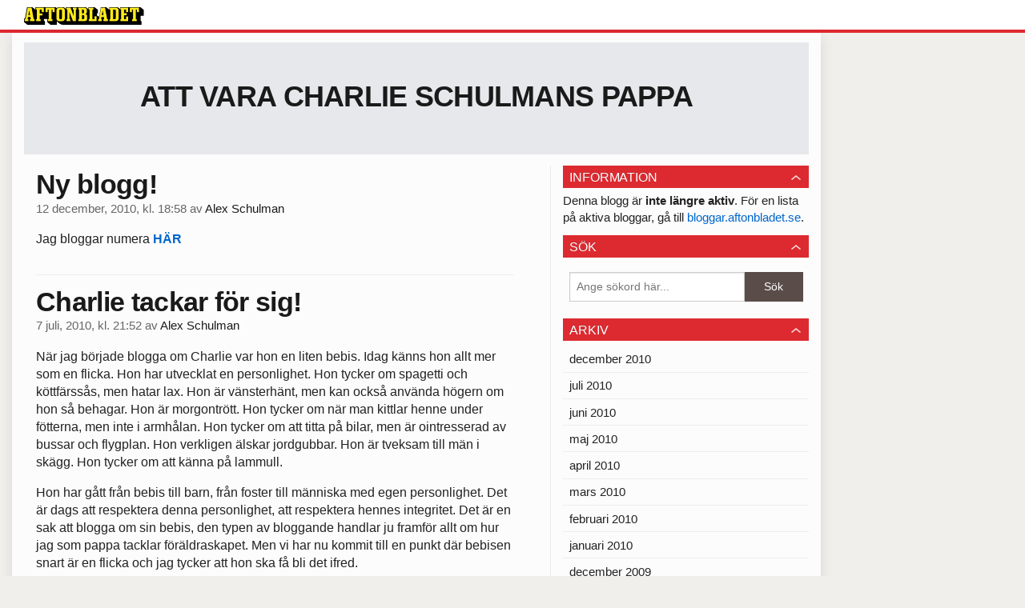

--- FILE ---
content_type: text/html
request_url: https://bloggar.aftonbladet.se/pappabloggen/
body_size: 26732
content:
<!DOCTYPE html><!--[if lte IE 8]><html class="no-js lte-ie8" lang="sv-SE" ><![endif]--><!--[if gt IE 8]><!--><html class="no-js" lang="sv-SE"><!--<![endif]--><head>
  <meta charset="utf-8">
  <meta name="viewport" content="width=device-width, initial-scale=1.0">
  <meta http-equiv="X-UA-Compatible" content="IE=edge,chrome=1">
  <title>Att vara Charlie Schulmans pappa</title>
    <meta name="robots" content="noindex,follow">

<!-- {{WP_HEAD_HOOK}} -->
<link rel="stylesheet" id="ab_base-color-scheme-css" href="/wp-content/themes/ab_base/assets/css/default.css" type="text/css" media="all">
<link rel="stylesheet" id="ab_base-extra-styles-css" href="/wp-content/themes/ab_base/assets/css/ab_base_overrides.css" type="text/css" media="all">
<script type="text/javascript" src="/wp-content/plugins/ab_pym/pym.v1.js"></script>
<script type="text/javascript" src="/wp-includes/js/jquery/jquery.js"></script>
<script type="text/javascript" src="/wp-includes/js/jquery/jquery-migrate.min.js"></script>
<script type="text/javascript" src="/wp-content/themes/ab_base/assets/mobile-detect.js"></script>
	<style>
		.abtv-placeholder-video-container {
			width: 100%;
			max-width: 800px;
			margin: 0 auto;
			padding: 20px;
			box-sizing: border-box;
		}

		.abtv-placeholder-video-player {
			position: relative;
			width: 100%;
			padding-top: 56.25%;
			/* 16:9 Aspect Ratio */
			background-color: #000;
			cursor: pointer;
			overflow: hidden;
		}

		.abtv-placeholder-video-background {
			position: absolute;
			top: 0;
			left: 0;
			width: 100%;
			height: 100%;
			background-image: url('https://www.aftonbladet.se/static/ab-tv-banner.jpg');
			background-size: cover;
			background-position: center;
			opacity: 0.5;
			/* Adjust this value to make the image more or less visible */
		}

		.abtv-placeholder-play-button {
			position: absolute;
			top: 50%;
			left: 50%;
			transform: translate(-50%, -50%);
			width: 80px;
			/* Increased size for better visibility */
			height: 80px;
			fill: #fff;
			opacity: 0.8;
			transition: opacity 0.3s;
			z-index: 1;
			/* Ensure the play button appears above the background */
		}

		.abtv-placeholder-video-player:hover .abtv-placeholder-play-button {
			opacity: 1;
		}
	</style>
<link rel="shortcut icon" href="/favicon.ico">
<script>
var AB_BASE_JS_DATA = {"interchange_queries":{"ab_small":"only screen and (min-width: 1px)","ab_medium":"only screen and (max-width: 768px)","ab_large":"only screen and (min-width: 769px)"}};
</script>
  <!--[if lt IE 9]> <script type="text/javascript" src="//bloggar.aftonbladet.se/wp-content/themes/ab_base/assets/js/ab_base.header.ie.min.js?4b96617d3cccccb0421a34db33c8723b"></script> <![endif]-->
  <!--[if (gt IE 8)|!(IE)]><!--> <script type="text/javascript" src="/wp-content/themes/ab_base/assets/js/ab_base.header.modern.min.js"></script> <!--<![endif]-->
</head>
<body class="home blog abLayout-content-sidebar abGridbase-default abLocale-sv_SE">

  
  <a name="abTop"></a>

      	    	      <!-- top balk -->
	      <div id="abTopBeam" class="">
    <div class="row">
      <div class="columns">
        <div class="abTopBeamContent clearfix">
          
          <a href="http://www.aftonbladet.se" title="Aftonbladet" class="abLogo"></a>

          
                  </div>
      </div>

          </div>
  </div>	      <!-- /top balk -->
	        
	<!--Top ad for mobile -->
      

  <div id="abMasterContainer" class="clearfix">
    <div class="abBodyOverlay"></div>

    <!--Top ad for desktop -->
      <div id="sidebar-panorama-1" class="abShowShadow">
        <div class="widget-area columns">

                      
                      
        </div>
      </div>

    <!-- Outsider ad -->
    <div id="abOutsider">
      
      
          </div>

    <!-- Left Outsider ad -->
    <div id="abLeftOutsider">
      
      
          </div>

    <div id="abBody">
      
      <div class="row collapse abHeaderWrapper">
        <header class="columns">
              <div class="abHeaderTextWrapper">
      <div class="abTextWrapper">
        <h1><a href="https://bloggar.aftonbladet.se/pappabloggen" title="Att vara Charlie Schulmans pappa">Att vara Charlie Schulmans pappa</a></h1>
        <h2></h2>
      </div>
    </div>
          </header>
      </div>

      <!-- theme_layout: content-sidebar -->

<div class="row abBodyWrapper">
  <div class="medium-8 abColFirst columns abDivider">
    <section class="abBloggContent">
      <article>
    <header class="abArticleHeader">
        <h1 class="abPostTitle"><a href="https://bloggar.aftonbladet.se/pappabloggen/2010/12/ny-blogg/" title="" rel="bookmark">Ny blogg!</a></h1>
        <span class="abEntryMeta">
          <time pubdate="" datetime="">12 december, 2010, kl. 18:58</time> av
          
            <author><a href="https://bloggar.aftonbladet.se/pappabloggen/author/alesch/">Alex Schulman</a></author>
        </span>    </header>
    <div class="abPostContent clearfix">


            <p>Jag bloggar numera <a href="/schulman">HÄR</a></p>


    </div>
    <div class="abLabelDesignContainer">
    
    
    </div></article>
<article>
    <header class="abArticleHeader">
        <h1 class="abPostTitle"><a href="https://bloggar.aftonbladet.se/pappabloggen/2010/07/charlie-tackar-for-sig/" title="" rel="bookmark">Charlie tackar för sig!</a></h1>
        <span class="abEntryMeta">
          <time pubdate="" datetime="">7 juli, 2010, kl. 21:52</time> av
          
            <author><a href="https://bloggar.aftonbladet.se/pappabloggen/author/alesch/">Alex Schulman</a></author>
        </span>    </header>
    <div class="abPostContent clearfix">


            <p>När jag började blogga om Charlie var hon en liten bebis. Idag känns hon allt mer som en flicka. Hon har utvecklat en personlighet. Hon tycker om spagetti och köttfärssås, men hatar lax. Hon är vänsterhänt, men kan också använda högern om hon så behagar. Hon är morgontrött. Hon tycker om när man kittlar henne under fötterna, men inte i armhålan. Hon tycker om att titta på bilar, men är ointresserad av bussar och flygplan. Hon verkligen älskar jordgubbar. Hon är tveksam till män i skägg. Hon tycker om att känna på lammull.</p>
<p>Hon har gått från bebis till barn, från foster till människa med egen personlighet. Det är dags att respektera denna personlighet, att respektera hennes integritet. Det är en sak att blogga om sin bebis, den typen av bloggande handlar ju framför allt om hur jag som pappa tacklar föräldraskapet. Men vi har nu kommit till en punkt där bebisen snart är en flicka och jag tycker att hon ska få bli det ifred.</p>
<p>Det här har varit otroligt roligt. Jag hoppas att ni har tyckt detsamma.</p>
<p>Kanske kommer jag en dag tillbaka i annan form här på Aftonbladet, kanske någon annan stans, kanske bloggar jag aldrig mer, men den blogg som heter ”Att vara Charlie Schulmans pappa” levererar här sitt sista inlägg.</p>
<p>Charlie ska snart sova, men hon sitter här på golvet och skriver på några avskedsord. Hon beordrar mig att lägga ut bilden på henne från kalkstensingången till stenugnsbageriet och så lämnar hon över den handskrivna lappen:</p>
<p><img alt="bild[14].jpg" class="abBlogEntryImage" src="https://bloggar.aftonbladet.se/pappabloggen/files/2010/07/bild14.jpg" style="width:600px;height:800px"></p>
<p>TACK FÖR DET HÄR ÅRET. DET VAR ROLIGT OCH JAG HAR LÄRT MIG MYCKET. ATT GÅ, TILL EXEMPEL.</p>
<p>VI SES IRL!</p>
<p>CHARLIE SCHULMAN</p>


    </div>
    <div class="abLabelDesignContainer">
    
    
    </div></article>
<article>
    <header class="abArticleHeader">
        <h1 class="abPostTitle"><a href="https://bloggar.aftonbladet.se/pappabloggen/2010/07/ny-konst-till-ladan/" title="" rel="bookmark">Ny konst till ladan!</a></h1>
        <span class="abEntryMeta">
          <time pubdate="" datetime="">6 juli, 2010, kl. 21:27</time> av
          
            <author><a href="https://bloggar.aftonbladet.se/pappabloggen/author/alesch/">Alex Schulman</a></author>
        </span>    </header>
    <div class="abPostContent clearfix">


            <p><img alt="bild[12].jpg" class="abBlogEntryImage" src="https://bloggar.aftonbladet.se/pappabloggen/files/2010/07/bild12.jpg" style="width:800px;height:600px"></p>
<p>Jag köper på mig konst som jag hänger på ladans väggar. Det senaste tillskottet är en tavla på en räv som vandrar över en is. Den är mycket läcker. Här kan ni se Bengan och Amanda ta igen sig under tavlan.</p>
<p><img alt="bild[13].jpg" class="abBlogEntryImage" src="https://bloggar.aftonbladet.se/pappabloggen/files/2010/07/bild13.jpg" style="width:800px;height:600px"></p>
<p>&nbsp;</p>
<p>Här ser ni tavlan på nära håll. Jag ska koppla på den där lampan också, det kommer bli snyggt om kvällarna, när en lampa lyser upp hur räven vandrar över isen.</p>


    </div>
    <div class="abLabelDesignContainer">
    
    
    </div></article>
<article>
    <header class="abArticleHeader">
        <h1 class="abPostTitle"><a href="https://bloggar.aftonbladet.se/pappabloggen/2010/07/bengan-leker-med/" title="" rel="bookmark">Bengan leker med…</a></h1>
        <span class="abEntryMeta">
          <time pubdate="" datetime="">5 juli, 2010, kl. 18:22</time> av
          
            <author><a href="https://bloggar.aftonbladet.se/pappabloggen/author/alesch/">Alex Schulman</a></author>
        </span>    </header>
    <div class="abPostContent clearfix">


            <p>Bengan leker med Charlie. När han jagar henne påminner han lite om Bob i Twin Peaks, håller ni inte med? Charlie tycker att det är spännande, hon tjuter. Lite rädd blir hon också. Jag blir också rädd när jag ser honom. Det är inte Bengan. Det är Bob.&nbsp;</p>
<p><img alt="IMG_4956.jpg" src="https://bloggar.aftonbladet.se/pappabloggen/files/2010/07/IMG_4956.jpg" style="width:900px;height:675px"></p>


    </div>
    <div class="abLabelDesignContainer">
    
    
    </div></article>
<article>
    <header class="abArticleHeader">
        <h1 class="abPostTitle"><a href="https://bloggar.aftonbladet.se/pappabloggen/2010/07/ni-borde-be-amanda-om-ursakt/" title="" rel="bookmark">Ni borde be Amanda om ursäkt!</a></h1>
        <span class="abEntryMeta">
          <time pubdate="" datetime="">5 juli, 2010, kl. 17:39</time> av
          
            <author><a href="https://bloggar.aftonbladet.se/pappabloggen/author/alesch/">Alex Schulman</a></author>
        </span>    </header>
    <div class="abPostContent clearfix">


            <p>När jag gav mig in i det här pappabloggandet hade jag inte en aning om vilka typ av människor jag skulle få att göra med. Om man ska tro några av er så är jag och Amanda världens sämsta föräldrar.</p>
<p>Det började när bloggen bara var några dagar gammal. Det var en bild på en kaffekopp på ett bord. Vid bordet, två meter från koppen, satt Amanda med Charlie. Någon konstaterade att vi var vårdslösa föräldrar, att man borde skicka ”socialen” på oss.</p>
<p>De senaste dagarna har det blivit värre. </p>
<p>Vi ger kardemummabulle till Charlie – hur kan vi ge barnet SOCKER?!<br>Vi låter Charlie vara i solen – UTAN UV-DRÄKT!<br>Vi låter Charlie springa barfota – UTAN ATT VETA OM DET LIGGER SPIK I NÄRHETEN.</p>
<p>Amanda undrar själv om hon möjligen är en dålig förälder. Hon läser kommentarerna i min blogg och känner skuld. Hon gör det i en text som ni kan läsa <strong><a href="http://www.mama.nu/artiklar/2010/ar-jag-en-dalig-mamma/index.xml">HÄR</a></strong>.</p>
<p>Be henne om ursäkt i hennes kommentarsfält nu.</p>
<p>&nbsp;</p>


    </div>
    <div class="abLabelDesignContainer">
    
    
    </div></article>
<article>
    <header class="abArticleHeader">
        <h1 class="abPostTitle"><a href="https://bloggar.aftonbladet.se/pappabloggen/2010/07/charlie-lattealskaren/" title="" rel="bookmark">Charlie, latteälskaren</a></h1>
        <span class="abEntryMeta">
          <time pubdate="" datetime="">5 juli, 2010, kl. 13:24</time> av
          
            <author><a href="https://bloggar.aftonbladet.se/pappabloggen/author/alesch/">Alex Schulman</a></author>
        </span>    </header>
    <div class="abPostContent clearfix">


            <p><img alt="bild[11].jpg" class="abBlogEntryImage" src="https://bloggar.aftonbladet.se/pappabloggen/files/2010/07/bild11.jpg" style="width:600px;height:800px"></p>
<p>Ibland har Charlie på sig bikini, precis som en vuxen. Och ibland dricker hon latte, precis som en vuxen. Oftast får hon bara doppa fingret i pappas glas och så är hon nöjd med den saken. Men imorse på bageriet beställde jag in en egen latte till Charlie.</p>
<p>Tror ni inte hon svepte den fan!<br> Det tog fem sekunder så hade hon tömt den. <br> Helt otroligt.</p>
<p> Hon tyckte att det var mycket gott, tjatade genast på en till. Men någon måtta får det vara med vuxenheterna, tycker jag.</p>


    </div>
    <div class="abLabelDesignContainer">
    
    
    </div></article>
<article>
    <header class="abArticleHeader">
        <h1 class="abPostTitle"><a href="https://bloggar.aftonbladet.se/pappabloggen/2010/07/ni-ar-energitjuvar-ni/" title="" rel="bookmark">Ni är energitjuvar, ni</a></h1>
        <span class="abEntryMeta">
          <time pubdate="" datetime="">5 juli, 2010, kl. 12:58</time> av
          
            <author><a href="https://bloggar.aftonbladet.se/pappabloggen/author/alesch/">Alex Schulman</a></author>
        </span>    </header>
    <div class="abPostContent clearfix">


            <p>Det är ett jäkla tjat i kommentarsfältet om provokationer. Många tror att jag skriver saker bara för att provocera. Kanske är det en rest från den gång i tiden då jag hade en blogg som bara var till för just det. Numera är provokation inte prio ett. Det är ingen prio över huvud taget. Igår rasades det hejvilt över en bild på Charlie i bikiniöverdel.</p>
<p>Jag förstår inte varför. Det är ingen big deal för mig över huvud taget. Jag hade inte ens tänkt tanken att någon skulle ta illa upp. Jag tyckte att den var söt och tyckte att hon var urgullig i den. Precis som jag tycker om Charlies klänningar, även om dem också har ”vuxensnitt”. Svärmor gav ett halsband och hon är fin också i det. Häromdagen målade Amanda Charlies naglar, också det var så otroligt sött.</p>
<p>Snälla, låt mig nu klä mitt barn i bikiniöverdel om jag vill.</p>
<p>Den här typen av trams stjäl av min energi. Det här är en positiv, glad blogg som handlar om min dotter. Alla människor som inte delar denna glädje och positivism, jag skulle inte ha något emot om ni lämnade den här bloggen.</p>
<p>Tack för visat intresse.</p>


    </div>
    <div class="abLabelDesignContainer">
    
    
    </div></article>
<article>
    <header class="abArticleHeader">
        <h1 class="abPostTitle"><a href="https://bloggar.aftonbladet.se/pappabloggen/2010/07/charlies-1-arsdag-i-bilder/" title="" rel="bookmark">Charlies 1-årsdag i bilder!</a></h1>
        <span class="abEntryMeta">
          <time pubdate="" datetime="">4 juli, 2010, kl. 21:51</time> av
          
            <author><a href="https://bloggar.aftonbladet.se/pappabloggen/author/alesch/">Alex Schulman</a></author>
        </span>    </header>
    <div class="abPostContent clearfix">


            <p><img alt="Skärmavbild 2010-07-04 kl. 21.34.16.png" class="abBlogEntryImage" src="https://bloggar.aftonbladet.se/pappabloggen/files/2010/07/Skärmavbild-2010-07-04-kl.-21.34.16.png" style="width:316px;height:400px"></p>
<p>Dagen började med att Amandas syster Hannah överlämnade sin present – en trädgårdspool. Charlie hoppade genast i sin bikini och plaskade runt. Det tyckte hon var mycket roligt.</p>
<p>&nbsp;</p>
<p><img alt="Skärmavbild 2010-07-04 kl. 21.20.25.png" class="abBlogEntryImage" src="https://bloggar.aftonbladet.se/pappabloggen/files/2010/07/Skärmavbild-2010-07-04-kl.-21.20.25.png" style="width:900px;height:502px"></p>
<p>På förmiddagen åkte vi ut till Furillen, en halvö som ligger några kilometer bort. Där planerade vi att fira Charlie på stranden. Det är på den ön jag och Amanda ska gifta oss i sommar. På söndagar serverar hotellet norra Europas bästa sushi och vi kände väl att vi var lite ”karretrötta” och njöt mycket av det. Där träffade vi Maud Olofsson, som satt och skrev det Almedalen-tal hon ska hålla på onsdag.</p>
<p>&nbsp;</p>
<p><img alt="bild[6].jpg" class="abBlogEntryImage" src="https://bloggar.aftonbladet.se/pappabloggen/files/2010/07/bild6.jpg" style="width:800px;height:600px"></p>
<p>Det var underbart där nere vid vattnet. Vi delade ut paket, drack kaffe och tittade på utsikten. Vi bestämde där och då att detta skulle bli en prlig tradition. Varje år när Charlie fyller år ska vi åka till precis den här platsen på Furillen och fira henne.</p>
<p>&nbsp;</p>
<p><img alt="bild[5].jpg" class="abBlogEntryImage" src="https://bloggar.aftonbladet.se/pappabloggen/files/2010/07/bild5.jpg" style="width:600px;height:800px"></p>
<p>Eftersom Charlie fyllde år fick hon en hel kardemummabulle för sig själv. Hon fick äta hur mycket hon ville. Och det gjorde hon också. Efter en kvart var den försvunnen.</p>
<p>&nbsp;</p>
<p><img alt="bild[3].jpg" class="abBlogEntryImage" src="https://bloggar.aftonbladet.se/pappabloggen/files/2010/07/bild3.jpg" style="width:600px;height:800px"></p>
<p>Det var först då, när bullen var avslutad, som hon på riktigt kunde njuta av utsikten nere vid havet.</p>
<p>&nbsp;</p>
<p><img alt="bild[4].jpg" class="abBlogEntryImage" src="https://bloggar.aftonbladet.se/pappabloggen/files/2010/07/bild4.jpg" style="width:800px;height:600px"></p>
<p>Jag lade mig i Amandas famn och tog en tupplur.</p>
<p>&nbsp;</p>
<p><img alt="bild[1].jpg" class="abBlogEntryImage" src="https://bloggar.aftonbladet.se/pappabloggen/files/2010/07/bild1.jpg" style="width:800px;height:600px"></p>
<p>Bengan gick iväg på en promenad. När han kom tillbaka tittade han upp mot ett berg vid vattnet. ”Jag ska upp dit”, sa han och försvann igen.</p>
<p>&nbsp;</p>
<p><img alt="bild[2].jpg" class="abBlogEntryImage" src="https://bloggar.aftonbladet.se/pappabloggen/files/2010/07/bild2.jpg" style="width:800px;height:600px"></p>
<p>Efter en halvtimme såg vi honom där uppe. Sen kom han ner igen. Och så var det inte mer med det.</p>
<p>&nbsp;</p>
<p><img alt="bild[10].jpg" class="abBlogEntryImage" src="https://bloggar.aftonbladet.se/pappabloggen/files/2010/07/bild10.jpg" style="width:600px;height:800px"></p>
<p>På kvällen fick Charlie vara uppe en extra halvtimme och då åkte jag runt med henne i den där vagnen som hon tycker så mycket om. Sen somnade hon alldeles utmattad och jag tror hon såg lycklig ut. Det var en bra födelsedag.</p>
<p>&nbsp;</p>
<p><img alt="bild[7].jpg" class="abBlogEntryImage" src="https://bloggar.aftonbladet.se/pappabloggen/files/2010/07/bild7.jpg" style="width:600px;height:800px"></p>
<p>Sen tog vi fram charkuterier i kvällssolen. Lite extra fint idag, för att fira Charlie. Gåslever! Jag älskar gåslever. Helst skulle jag vilja bli tvångsmatad med gåslever, nån öppnar munnen på mig och bara matar på. Och sniglar. Och en bra korv och opastöriserad tallegio och lite rökt fisk som vi fick från Pocke som har rökeri nere i Lergrav. Sen gick vi till sängs, tanken var att vi skulle titta på filmen Seven Pounds. Men Amanda tvärsomnade. Och nu ligger hon bredvis och snarkar och jag skriver det här. Härligt ändå. Mysigt.</p>


    </div>
    <div class="abLabelDesignContainer">
    
    
    </div></article>
<article>
    <header class="abArticleHeader">
        <h1 class="abPostTitle"><a href="https://bloggar.aftonbladet.se/pappabloggen/2010/07/minns-sommaren/" title="" rel="bookmark">Minns sommaren…</a></h1>
        <span class="abEntryMeta">
          <time pubdate="" datetime="">4 juli, 2010, kl. 10:41</time> av
          
            <author><a href="https://bloggar.aftonbladet.se/pappabloggen/author/alesch/">Alex Schulman</a></author>
        </span>    </header>
    <div class="abPostContent clearfix">


            <p><img alt="IMG_4914.jpg" src="https://bloggar.aftonbladet.se/pappabloggen/files/2010/07/IMG_4914.jpg" style="width:800px;height:600px"></p>
<p>Minns sommaren förra året. Min kompis Mats var och hälsade på. Vi grillade lamm. Det var en fin kväll, det.&nbsp;</p>


    </div>
    <div class="abLabelDesignContainer">
    
    
    </div></article>
<article>
    <header class="abArticleHeader">
        <h1 class="abPostTitle"><a href="https://bloggar.aftonbladet.se/pappabloggen/2010/07/stor-dag/" title="" rel="bookmark">Stor dag</a></h1>
        <span class="abEntryMeta">
          <time pubdate="" datetime="">4 juli, 2010, kl. 10:34</time> av
          
            <author><a href="https://bloggar.aftonbladet.se/pappabloggen/author/alesch/">Alex Schulman</a></author>
        </span>    </header>
    <div class="abPostContent clearfix">


            <p><img alt="IMG_4913.jpg" src="https://bloggar.aftonbladet.se/pappabloggen/files/2010/07/IMG_4913.jpg" style="width:679px;height:900px"></p>
<p>Stor dag! Idag fyller Charlie ett år! Säg grattis! &nbsp;</p>


    </div>
    <div class="abLabelDesignContainer">
    
    
    </div></article>
<div class="abPagination clearfix">
  <span class="abPaginationText">
      Sida 1 av 106
  </span>
  <span class="left abLeftPagination">
      <div class="abArrowContainer">
        <i class="abArrowLeftDark"></i>
      </div>
  </span>
  <span class="right abRightPagination">
      <div class="abArrowContainer abArrowLink">
        <a href="https://bloggar.aftonbladet.se/pappabloggen/page/2/"><i class="abArrowRightLink"></i></a>
      </div>
  </span>
</div>    </section>
  </div>

	<!-- Sidebar -->
  <div class="medium-4 abColSecond columns widgetArea-sidebar-1 medium-expand-accordions-default">
        <section id="abWidget-67aa57c964a0d" class="widget adSidebar-1Layout">
    <dl class="accordion" data-accordion="">
      <dd>
        <a href="#accordion-67aa57c964a0d" class="title accordion-icon"><h1>Information</h1></a>
        <div id="accordion-67aa57c964a0d" class="content">
          <div class="widget widget_text">			<div class="textwidget">Denna blogg är <strong>inte längre aktiv</strong>. För en lista på aktiva bloggar, gå till <a href="http://bloggar.aftonbladet.se">bloggar.aftonbladet.se</a>.</div>
		</div>        </div>
      </dd>
    </dl>
  </section>
  <section id="abWidget-67aa57c964b04" class="widget adSidebar-1Layout">
    <dl class="accordion" data-accordion="">
      <dd>
        <a href="#accordion-67aa57c964b04" class="title accordion-icon"><h1>Sök</h1></a>
        <div id="accordion-67aa57c964b04" class="content">
          <div class="widget widget_search"><h2 class="widgettitle"> </h2><form role="search" method="get" class="abFormContainer searchform" id="search-form" action="https://bloggar.aftonbladet.se/pappabloggen/">
	<input name="orderby" type="hidden" value="post_date">
  <div class="row collapse">
  <div class="small-9 columns">
    <input type="search" value="" name="s" id="s" placeholder="Ange sökord här..."></div>
    <div class="small-3 columns">
      <input type="submit" id="searchsubmit" class="button postfix" value="Sök">
    </div>
  </div>
  </form></div>        </div>
      </dd>
    </dl>
  </section>
  <section id="abWidget-67aa57c9652e0" class="widget adSidebar-1Layout">
    <dl class="accordion" data-accordion="">
      <dd>
        <a href="#accordion-67aa57c9652e0" class="title accordion-icon"><h1>Arkiv</h1></a>
        <div id="accordion-67aa57c9652e0" class="content">
          <div class="widget widget_archive"><h2 class="widgettitle"> </h2>		<ul>
			<li><a href="https://bloggar.aftonbladet.se/pappabloggen/2010/12/">december 2010</a></li>
	<li><a href="https://bloggar.aftonbladet.se/pappabloggen/2010/07/">juli 2010</a></li>
	<li><a href="https://bloggar.aftonbladet.se/pappabloggen/2010/06/">juni 2010</a></li>
	<li><a href="https://bloggar.aftonbladet.se/pappabloggen/2010/05/">maj 2010</a></li>
	<li><a href="https://bloggar.aftonbladet.se/pappabloggen/2010/04/">april 2010</a></li>
	<li><a href="https://bloggar.aftonbladet.se/pappabloggen/2010/03/">mars 2010</a></li>
	<li><a href="https://bloggar.aftonbladet.se/pappabloggen/2010/02/">februari 2010</a></li>
	<li><a href="https://bloggar.aftonbladet.se/pappabloggen/2010/01/">januari 2010</a></li>
	<li><a href="https://bloggar.aftonbladet.se/pappabloggen/2009/12/">december 2009</a></li>
	<li><a href="https://bloggar.aftonbladet.se/pappabloggen/2009/11/">november 2009</a></li>
	<li><a href="https://bloggar.aftonbladet.se/pappabloggen/2009/10/">oktober 2009</a></li>
	<li><a href="https://bloggar.aftonbladet.se/pappabloggen/2009/09/">september 2009</a></li>
	<li><a href="https://bloggar.aftonbladet.se/pappabloggen/2009/08/">augusti 2009</a></li>
	<li><a href="https://bloggar.aftonbladet.se/pappabloggen/2009/07/">juli 2009</a></li>
		</ul>
		</div>        </div>
      </dd>
    </dl>
  </section>
  <section id="abWidget-67aa57c9656ec" class="widget adSidebar-1Layout">
    <dl class="accordion" data-accordion="">
      <dd>
        <a href="#accordion-67aa57c9656ec" class="title accordion-icon"><h1>Kategorier</h1></a>
        <div id="accordion-67aa57c9656ec" class="content">
          <div class="widget widget_categories"><h2 class="widgettitle"> </h2>		<ul>
	<li class="cat-item cat-item-1"><a href="https://bloggar.aftonbladet.se/pappabloggen/category/okategoriserade/">Okategoriserade</a>
</li>
		</ul>
</div>        </div>
      </dd>
    </dl>
  </section>
  </div>
</div>


<!-- end: theme_layout -->
    
    <div class="row abFooterWrapper">
  <footer>
    <div class="row collapse">
  <div class="columns abUpContainer">
    <a href="#abTop" class="abScrollTop"><i class="abArrowUp"></i><span>TILL TOPPEN AV SIDAN</span></a>
  </div>
</div>
    
    <div class="row collapse">
      <div class="columns abFootContainer" style="padding: 16px 8px;">
        <section class="abFootContent">
          <div class="medium-6 columns">
            <ul>
              <!-- {{WP_AB_BASE_FOOTER_UL_HOOK}} -->
              <li>
               <a class="nowrap" style="text-decoration: underline; font-weight: 400;" target="_blank" href="https://www.aftonbladet.se/omaftonbladet/a/LOlQ4/om-aftonbladet">Se tjänstgörande redaktör och redaktionschef</a>
              </li>
            </ul>
          </div>
          <div class="columns abFootCopyR">
            <span>© Aftonbladet Hierta AB</span>
          </div>
        </section>
      </div>
    </div>
  </footer>
</div>
    
    </div><!-- End #abBody -->
  </div><!-- End #abMasterContainer -->

     
<!-- {{WP_FOOTER_HOOK}} -->


</body></html>